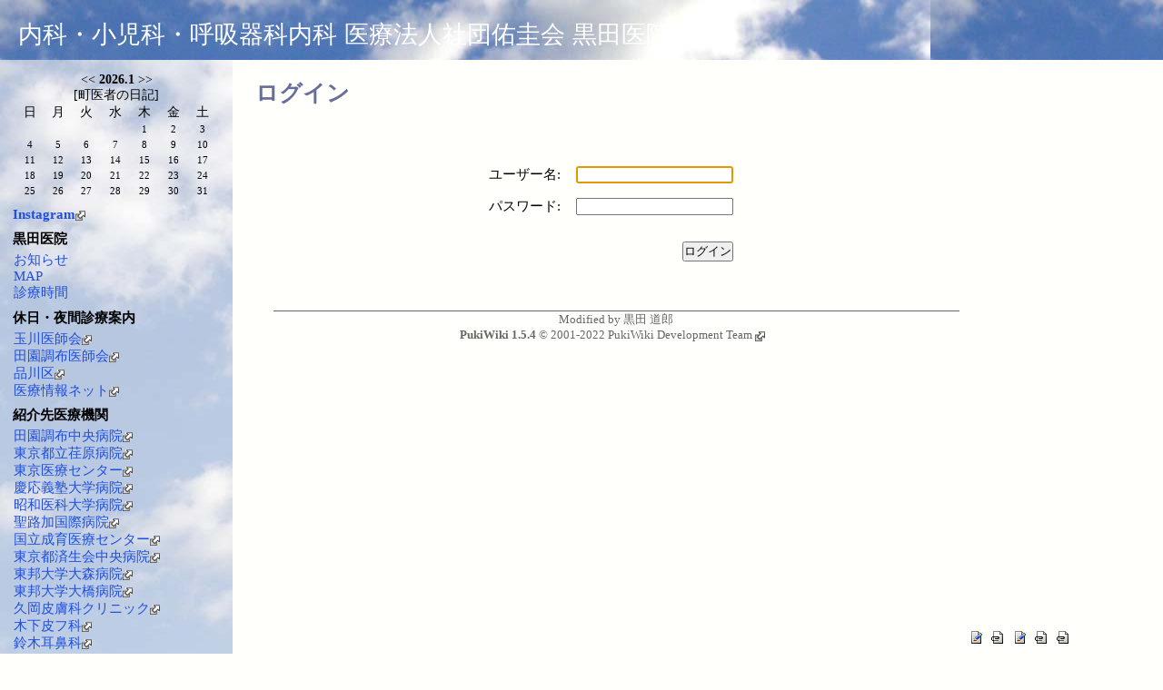

--- FILE ---
content_type: text/html; charset=EUC-JP
request_url: https://yukeikai.net/iin/?plugin=loginform&page=%EF%BF%BD%EF%BF%BD%EF%BF%BD%EF%BF%BD%EF%BF%BD%EF%BF%BD%20%EF%BF%BD%EF%BF%BD%EF%BF%BD%EF%BF%BD%EF%BF%BD%EF%BF%BD&url_after_login=.%2F%3F%25EF%25BF%25BD%25EF%25BF%25BD%25EF%25BF%25BD%25EF%25BF%25BD%25EF%25BF%25BD%25EF%25BF%25BD%2520%25EF%25BF%25BD%25EF%25BF%25BD%25EF%25BF%25BD%25EF%25BF%25BD%25EF%25BF%25BD%25EF%25BF%25BD
body_size: 3941
content:
<?xml version="1.0" encoding="EUC-JP"?><!DOCTYPE html PUBLIC "-//W3C//DTD XHTML 1.1//EN" "http://www.w3.org/TR/xhtml11/DTD/xhtml11.dtd">
<html xmlns="http://www.w3.org/1999/xhtml" xml:lang="ja">
<head>
	<meta http-equiv="content-style-type" content="text/css" />
	<link rel="stylesheet" href="skin/bluebox/default.ja.css" type="text/css" media="screen,print" charset="Shift_JIS" />
	<link rel="alternate" type="application/rss+xml" title="RSS" href="./?cmd=rss10" />
	<title>ログイン - 内科・小児科・呼吸器科内科 医療法人社団佑圭会 黒田医院</title>
	<script type="text/javascript" src="skin/bluebox/external_link.js"></script>
 <meta name="robots" content="NOINDEX,NOFOLLOW" />
</head>
<body>
<div id="base"><!-- ■BEGIN id:base -->
<!-- ◆ Header ◆ ========================================================== -->
<div id="header"><!-- ■BEGIN id:header -->
<div id="logo"><a href="./">内科・小児科・呼吸器科内科 医療法人社団佑圭会 黒田医院</a></div>
</div><!-- □END id:header -->
<div id="navigator"><!-- ■BEGIN id:navigator -->
	
</div><!-- □END id:navigator -->
<!-- ◆ CenterBar ◆ ======================================================= -->
<div id="wrapper">
<div id="center_bar"><!-- ■BEGIN id:center_bar -->
<div id="content"><!-- ■BEGIN id:content -->
<div id="page_navigator"><!-- ■BEGIN id:page_navigator -->
	
</div><!-- □END id:PageNavigator -->
<h1 class="title">ログイン</h1>
<!-- □END id:lastmodified -->
<div id="body"><!-- ■BEGIN id:body -->
<style>
  .loginformcontainer {
    text-align: center;
  }
  .loginform table {
    margin-top: 1em;
	margin-left: auto;
	margin-right: auto;
  }
  .loginform tbody td {
    padding: .5em;
  }
  .loginform .label {
    text-align: right;
  }
  .loginform .login-button-container {
    text-align: right;
  }
  .loginform .loginbutton {
    margin-top: 1em;
  }
  .loginform .errormessage {
    color: red;
  }
</style>
<div class="loginformcontainer">
<form name="loginform" class="loginform" action="./?plugin=loginform&amp;page=%EF%BF%BD%EF%BF%BD%EF%BF%BD%EF%BF%BD%EF%BF%BD%EF%BF%BD%20%EF%BF%BD%EF%BF%BD%EF%BF%BD%EF%BF%BD%EF%BF%BD%EF%BF%BD&amp;url_after_login=.%2F%3F%25EF%25BF%25BD%25EF%25BF%25BD%25EF%25BF%25BD%25EF%25BF%25BD%25EF%25BF%25BD%25EF%25BF%25BD%2520%25EF%25BF%25BD%25EF%25BF%25BD%25EF%25BF%25BD%25EF%25BF%25BD%25EF%25BF%25BD%25EF%25BF%25BD&amp;page_after_login=%EF%BF%BD%EF%BF%BD%EF%BF%BD%EF%BF%BD%EF%BF%BD%EF%BF%BD%20%EF%BF%BD%EF%BF%BD%EF%BF%BD%EF%BF%BD%EF%BF%BD%EF%BF%BD" method="post">
<div><input type="hidden" name="encode_hint" value="ぷ" /></div>
<div>
<table style="border:0">
  <tbody>
  <tr>
    <td class="label"><label for="_plugin_loginform_username">ユーザー名:</label></td>
    <td><input type="text" name="username" value="" id="_plugin_loginform_username"></td>
  </tr>
  <tr>
  <td class="label"><label for="_plugin_loginform_password">パスワード:</label></td>
  <td><input type="password" name="password" id="_plugin_loginform_password"></td>
  </tr>
  <tr>
    <td></td>
    <td class="login-button-container"><input type="submit" value="ログイン" class="loginbutton"></td>
  </tr>
  </tbody>
</table>
</div>
<div>
</div>
</form>
</div>
<script><!--
window.addEventListener && window.addEventListener("DOMContentLoaded", function() {
  var f = window.document.forms.loginform;
  if (f && f.username && f.password) {
    if (f.username.value) {
     f.password.focus && f.password.focus();
	} else {
     f.username.focus && f.username.focus();
	}
  }
});
//-->
</script>
</div><!-- □END id:body -->
<div id="summary"><!-- ■BEGIN id:summary -->
<!-- □END id:note -->
<div id="trackback"><!-- ■BEGIN id:trackback -->

</div><!-- □ END id:trackback -->
<!-- □ END id:related -->
<!-- □ END id:attach -->
</div><!-- □ END id:summary -->
</div><!-- □END id:content -->
</div><!-- □ END id:center_bar -->
<!-- ◆RightBar◆ ========================================================== -->
<div id="right_bar"><!-- ■BEGIN id:right_bar -->
<div id="rightbar2" class="side_bar"><!-- ■BEGIN id:rightbar2 -->
<left>
	<a href="./?cmd=edit&amp;page=%EF%BF%BD%EF%BF%BD%EF%BF%BD%EF%BF%BD%EF%BF%BD%EF%BF%BD+%EF%BF%BD%EF%BF%BD%EF%BF%BD%EF%BF%BD%EF%BF%BD%EF%BF%BD"><img src="image/edit.png" width="20" height="20" alt="編集" title="編集" /></a>
	<a href="./?plugin=attach&amp;pcmd=upload&amp;page=%EF%BF%BD%EF%BF%BD%EF%BF%BD%EF%BF%BD%EF%BF%BD%EF%BF%BD+%EF%BF%BD%EF%BF%BD%EF%BF%BD%EF%BF%BD%EF%BF%BD%EF%BF%BD"><img src="image/file.png" width="20" height="20" alt="添付" title="添付" /></a>
<a href="index.php?%BF%B7%B5%AC"><img src="image/edit.png" width="20" height="20" alt="新規" title="新規" /></a>
<a href="index.php?MenuBar"><img src="image/file.png" width="20" height="20" alt="MenuBar" title="MenuBar" /></a>
<a href="index.php?RecentChanges"><img src="image/file.png" width="20" height="20" alt="RecentChanges" title="RecentChanges" /></a>


</left>

</div><!-- □END id:rightbar2 -->
<!-- □END id:rightbar3 -->
</div><!-- □END id:right_bar -->
<!-- ◆ LeftBar ◆ ========================================================= -->
<div id="left_bar"><!-- ■BEGIN id:left_bar -->


<div id="menubar" class="side_bar"><!-- ■BEGIN id:menubar -->
	
   <table class="style_calendar" cellspacing="1" width="200" border="0" summary="calendar body">
    <tr>
     <td class="style_td_caltop" colspan="7">
      <a href="./?plugin=calendar2&amp;file=%C4%AE%B0%E5%BC%D4%A4%CE%C6%FC%B5%AD&amp;date=202512">&lt;&lt;</a>
      <strong>2026.1</strong>
      <a href="./?plugin=calendar2&amp;file=%C4%AE%B0%E5%BC%D4%A4%CE%C6%FC%B5%AD&amp;date=202602">&gt;&gt;</a>
      <br />[<a href="./?%C4%AE%B0%E5%BC%D4%A4%CE%C6%FC%B5%AD">町医者の日記</a>]
     </td>
    </tr>
    <tr>
     <td class="style_td_week">日</td>
     <td class="style_td_week">月</td>
     <td class="style_td_week">火</td>
     <td class="style_td_week">水</td>
     <td class="style_td_week">木</td>
     <td class="style_td_week">金</td>
     <td class="style_td_week">土</td>
    </tr>
    <tr>
     <td class="style_td_blank">&nbsp;</td>
     <td class="style_td_blank">&nbsp;</td>
     <td class="style_td_blank">&nbsp;</td>
     <td class="style_td_blank">&nbsp;</td>
     <td class="style_td_day">
      <a class="small" href="./?cmd=edit&amp;page=%C4%AE%B0%E5%BC%D4%A4%CE%C6%FC%B5%AD/2026-01-01&amp;refer=%C4%AE%B0%E5%BC%D4%A4%CE%C6%FC%B5%AD" title="町医者の日記/2026-01-01">1</a>
     </td>
     <td class="style_td_day">
      <a class="small" href="./?cmd=edit&amp;page=%C4%AE%B0%E5%BC%D4%A4%CE%C6%FC%B5%AD/2026-01-02&amp;refer=%C4%AE%B0%E5%BC%D4%A4%CE%C6%FC%B5%AD" title="町医者の日記/2026-01-02">2</a>
     </td>
     <td class="style_td_sat">
      <a class="small" href="./?cmd=edit&amp;page=%C4%AE%B0%E5%BC%D4%A4%CE%C6%FC%B5%AD/2026-01-03&amp;refer=%C4%AE%B0%E5%BC%D4%A4%CE%C6%FC%B5%AD" title="町医者の日記/2026-01-03">3</a>
     </td>
    </tr>
    <tr>
     <td class="style_td_sun">
      <a class="small" href="./?cmd=edit&amp;page=%C4%AE%B0%E5%BC%D4%A4%CE%C6%FC%B5%AD/2026-01-04&amp;refer=%C4%AE%B0%E5%BC%D4%A4%CE%C6%FC%B5%AD" title="町医者の日記/2026-01-04">4</a>
     </td>
     <td class="style_td_day">
      <a class="small" href="./?cmd=edit&amp;page=%C4%AE%B0%E5%BC%D4%A4%CE%C6%FC%B5%AD/2026-01-05&amp;refer=%C4%AE%B0%E5%BC%D4%A4%CE%C6%FC%B5%AD" title="町医者の日記/2026-01-05">5</a>
     </td>
     <td class="style_td_day">
      <a class="small" href="./?cmd=edit&amp;page=%C4%AE%B0%E5%BC%D4%A4%CE%C6%FC%B5%AD/2026-01-06&amp;refer=%C4%AE%B0%E5%BC%D4%A4%CE%C6%FC%B5%AD" title="町医者の日記/2026-01-06">6</a>
     </td>
     <td class="style_td_day">
      <a class="small" href="./?cmd=edit&amp;page=%C4%AE%B0%E5%BC%D4%A4%CE%C6%FC%B5%AD/2026-01-07&amp;refer=%C4%AE%B0%E5%BC%D4%A4%CE%C6%FC%B5%AD" title="町医者の日記/2026-01-07">7</a>
     </td>
     <td class="style_td_day">
      <a class="small" href="./?cmd=edit&amp;page=%C4%AE%B0%E5%BC%D4%A4%CE%C6%FC%B5%AD/2026-01-08&amp;refer=%C4%AE%B0%E5%BC%D4%A4%CE%C6%FC%B5%AD" title="町医者の日記/2026-01-08">8</a>
     </td>
     <td class="style_td_day">
      <a class="small" href="./?cmd=edit&amp;page=%C4%AE%B0%E5%BC%D4%A4%CE%C6%FC%B5%AD/2026-01-09&amp;refer=%C4%AE%B0%E5%BC%D4%A4%CE%C6%FC%B5%AD" title="町医者の日記/2026-01-09">9</a>
     </td>
     <td class="style_td_sat">
      <a class="small" href="./?cmd=edit&amp;page=%C4%AE%B0%E5%BC%D4%A4%CE%C6%FC%B5%AD/2026-01-10&amp;refer=%C4%AE%B0%E5%BC%D4%A4%CE%C6%FC%B5%AD" title="町医者の日記/2026-01-10">10</a>
     </td>
    </tr>
    <tr>
     <td class="style_td_sun">
      <a class="small" href="./?cmd=edit&amp;page=%C4%AE%B0%E5%BC%D4%A4%CE%C6%FC%B5%AD/2026-01-11&amp;refer=%C4%AE%B0%E5%BC%D4%A4%CE%C6%FC%B5%AD" title="町医者の日記/2026-01-11">11</a>
     </td>
     <td class="style_td_day">
      <a class="small" href="./?cmd=edit&amp;page=%C4%AE%B0%E5%BC%D4%A4%CE%C6%FC%B5%AD/2026-01-12&amp;refer=%C4%AE%B0%E5%BC%D4%A4%CE%C6%FC%B5%AD" title="町医者の日記/2026-01-12">12</a>
     </td>
     <td class="style_td_day">
      <a class="small" href="./?cmd=edit&amp;page=%C4%AE%B0%E5%BC%D4%A4%CE%C6%FC%B5%AD/2026-01-13&amp;refer=%C4%AE%B0%E5%BC%D4%A4%CE%C6%FC%B5%AD" title="町医者の日記/2026-01-13">13</a>
     </td>
     <td class="style_td_day">
      <a class="small" href="./?cmd=edit&amp;page=%C4%AE%B0%E5%BC%D4%A4%CE%C6%FC%B5%AD/2026-01-14&amp;refer=%C4%AE%B0%E5%BC%D4%A4%CE%C6%FC%B5%AD" title="町医者の日記/2026-01-14">14</a>
     </td>
     <td class="style_td_day">
      <a class="small" href="./?cmd=edit&amp;page=%C4%AE%B0%E5%BC%D4%A4%CE%C6%FC%B5%AD/2026-01-15&amp;refer=%C4%AE%B0%E5%BC%D4%A4%CE%C6%FC%B5%AD" title="町医者の日記/2026-01-15">15</a>
     </td>
     <td class="style_td_day">
      <a class="small" href="./?cmd=edit&amp;page=%C4%AE%B0%E5%BC%D4%A4%CE%C6%FC%B5%AD/2026-01-16&amp;refer=%C4%AE%B0%E5%BC%D4%A4%CE%C6%FC%B5%AD" title="町医者の日記/2026-01-16">16</a>
     </td>
     <td class="style_td_sat">
      <a class="small" href="./?cmd=edit&amp;page=%C4%AE%B0%E5%BC%D4%A4%CE%C6%FC%B5%AD/2026-01-17&amp;refer=%C4%AE%B0%E5%BC%D4%A4%CE%C6%FC%B5%AD" title="町医者の日記/2026-01-17">17</a>
     </td>
    </tr>
    <tr>
     <td class="style_td_sun">
      <a class="small" href="./?cmd=edit&amp;page=%C4%AE%B0%E5%BC%D4%A4%CE%C6%FC%B5%AD/2026-01-18&amp;refer=%C4%AE%B0%E5%BC%D4%A4%CE%C6%FC%B5%AD" title="町医者の日記/2026-01-18">18</a>
     </td>
     <td class="style_td_day">
      <a class="small" href="./?cmd=edit&amp;page=%C4%AE%B0%E5%BC%D4%A4%CE%C6%FC%B5%AD/2026-01-19&amp;refer=%C4%AE%B0%E5%BC%D4%A4%CE%C6%FC%B5%AD" title="町医者の日記/2026-01-19">19</a>
     </td>
     <td class="style_td_day">
      <a class="small" href="./?cmd=edit&amp;page=%C4%AE%B0%E5%BC%D4%A4%CE%C6%FC%B5%AD/2026-01-20&amp;refer=%C4%AE%B0%E5%BC%D4%A4%CE%C6%FC%B5%AD" title="町医者の日記/2026-01-20">20</a>
     </td>
     <td class="style_td_day">
      <a class="small" href="./?cmd=edit&amp;page=%C4%AE%B0%E5%BC%D4%A4%CE%C6%FC%B5%AD/2026-01-21&amp;refer=%C4%AE%B0%E5%BC%D4%A4%CE%C6%FC%B5%AD" title="町医者の日記/2026-01-21">21</a>
     </td>
     <td class="style_td_day">
      <a class="small" href="./?cmd=edit&amp;page=%C4%AE%B0%E5%BC%D4%A4%CE%C6%FC%B5%AD/2026-01-22&amp;refer=%C4%AE%B0%E5%BC%D4%A4%CE%C6%FC%B5%AD" title="町医者の日記/2026-01-22">22</a>
     </td>
     <td class="style_td_today">
      <a class="small" href="./?cmd=edit&amp;page=%C4%AE%B0%E5%BC%D4%A4%CE%C6%FC%B5%AD/2026-01-23&amp;refer=%C4%AE%B0%E5%BC%D4%A4%CE%C6%FC%B5%AD" title="町医者の日記/2026-01-23">23</a>
     </td>
     <td class="style_td_sat">
      <a class="small" href="./?cmd=edit&amp;page=%C4%AE%B0%E5%BC%D4%A4%CE%C6%FC%B5%AD/2026-01-24&amp;refer=%C4%AE%B0%E5%BC%D4%A4%CE%C6%FC%B5%AD" title="町医者の日記/2026-01-24">24</a>
     </td>
    </tr>
    <tr>
     <td class="style_td_sun">
      <a class="small" href="./?cmd=edit&amp;page=%C4%AE%B0%E5%BC%D4%A4%CE%C6%FC%B5%AD/2026-01-25&amp;refer=%C4%AE%B0%E5%BC%D4%A4%CE%C6%FC%B5%AD" title="町医者の日記/2026-01-25">25</a>
     </td>
     <td class="style_td_day">
      <a class="small" href="./?cmd=edit&amp;page=%C4%AE%B0%E5%BC%D4%A4%CE%C6%FC%B5%AD/2026-01-26&amp;refer=%C4%AE%B0%E5%BC%D4%A4%CE%C6%FC%B5%AD" title="町医者の日記/2026-01-26">26</a>
     </td>
     <td class="style_td_day">
      <a class="small" href="./?cmd=edit&amp;page=%C4%AE%B0%E5%BC%D4%A4%CE%C6%FC%B5%AD/2026-01-27&amp;refer=%C4%AE%B0%E5%BC%D4%A4%CE%C6%FC%B5%AD" title="町医者の日記/2026-01-27">27</a>
     </td>
     <td class="style_td_day">
      <a class="small" href="./?cmd=edit&amp;page=%C4%AE%B0%E5%BC%D4%A4%CE%C6%FC%B5%AD/2026-01-28&amp;refer=%C4%AE%B0%E5%BC%D4%A4%CE%C6%FC%B5%AD" title="町医者の日記/2026-01-28">28</a>
     </td>
     <td class="style_td_day">
      <a class="small" href="./?cmd=edit&amp;page=%C4%AE%B0%E5%BC%D4%A4%CE%C6%FC%B5%AD/2026-01-29&amp;refer=%C4%AE%B0%E5%BC%D4%A4%CE%C6%FC%B5%AD" title="町医者の日記/2026-01-29">29</a>
     </td>
     <td class="style_td_day">
      <a class="small" href="./?cmd=edit&amp;page=%C4%AE%B0%E5%BC%D4%A4%CE%C6%FC%B5%AD/2026-01-30&amp;refer=%C4%AE%B0%E5%BC%D4%A4%CE%C6%FC%B5%AD" title="町医者の日記/2026-01-30">30</a>
     </td>
     <td class="style_td_sat">
      <a class="small" href="./?cmd=edit&amp;page=%C4%AE%B0%E5%BC%D4%A4%CE%C6%FC%B5%AD/2026-01-31&amp;refer=%C4%AE%B0%E5%BC%D4%A4%CE%C6%FC%B5%AD" title="町医者の日記/2026-01-31">31</a>
     </td>
    </tr>
   </table>

<h2 id="content_3_0"><a href="https://www.instagram.com/yukeimichiro/" rel="nofollow">Instagram</a><a class="anchor_super" id="z1a0b1f0" href="./?%EF%BF%BD%EF%BF%BD%EF%BF%BD%EF%BF%BD%EF%BF%BD%EF%BF%BD+%EF%BF%BD%EF%BF%BD%EF%BF%BD%EF%BF%BD%EF%BF%BD%EF%BF%BD#z1a0b1f0" title="z1a0b1f0" style="user-select:none;">&dagger;</a></h2>

<div class="jumpmenu"><a href="#navigator">&uarr;</a></div><h2 id="content_3_1"><a href="https://yukeikai.net/iin/" rel="nofollow"><span style="color:black">黒田医院</span></a><a class="anchor_super" id="w1dfc8d7" href="./?%EF%BF%BD%EF%BF%BD%EF%BF%BD%EF%BF%BD%EF%BF%BD%EF%BF%BD+%EF%BF%BD%EF%BF%BD%EF%BF%BD%EF%BF%BD%EF%BF%BD%EF%BF%BD#w1dfc8d7" title="w1dfc8d7" style="user-select:none;">&dagger;</a></h2>
<p><a href="./" class="link_page_passage" data-mtime="2026-01-09T09:34:22+00:00">お知らせ</a><br />
<a href="./?MAP" class="link_page_passage" data-mtime="2008-02-03T10:33:33+00:00">MAP</a><br />
<a href="./?%BF%C7%CE%C5%BB%FE%B4%D6" class="link_page_passage" data-mtime="2019-03-28T08:16:43+00:00">診療時間</a><br /></p>

<div class="jumpmenu"><a href="#navigator">&uarr;</a></div><h2 id="content_3_2">休日・夜間診療案内<a class="anchor_super" id="wfdf0e11" href="./?%EF%BF%BD%EF%BF%BD%EF%BF%BD%EF%BF%BD%EF%BF%BD%EF%BF%BD+%EF%BF%BD%EF%BF%BD%EF%BF%BD%EF%BF%BD%EF%BF%BD%EF%BF%BD#wfdf0e11" title="wfdf0e11" style="user-select:none;">&dagger;</a></h2>
<p><a href="http://www.tamagawa-med.or.jp/" rel="nofollow">玉川医師会</a><br />
<a href="http://www.dencho-med.or.jp/holiday/holiday.html" rel="nofollow">田園調布医師会</a><br />
<a href="http://www.city.shinagawa.tokyo.jp/hp/menu000010600/hpg000010590.htm" rel="nofollow">品川区</a><br />
<a href="https://www.iryou.teikyouseido.mhlw.go.jp/znk-web/juminkanja/S2300/initialize" rel="nofollow">医療情報ネット</a><br /></p>

<div class="jumpmenu"><a href="#navigator">&uarr;</a></div><h2 id="content_3_3">紹介先医療機関<a class="anchor_super" id="m127d83a" href="./?%EF%BF%BD%EF%BF%BD%EF%BF%BD%EF%BF%BD%EF%BF%BD%EF%BF%BD+%EF%BF%BD%EF%BF%BD%EF%BF%BD%EF%BF%BD%EF%BF%BD%EF%BF%BD#m127d83a" title="m127d83a" style="user-select:none;">&dagger;</a></h2>
<p><a href="http://denenchofu-hp.jp/" rel="nofollow">田園調布中央病院</a><br />
<a href="https://www.tmhp.jp/ebara/" rel="nofollow">東京都立荏原病院</a><br />
<a href="https://tokyo-mc.hosp.go.jp/" rel="nofollow">東京医療センター</a><br />
<a href="http://www.hosp.keio.ac.jp/" rel="nofollow">慶応義塾大学病院</a><br />
<a href="http://www.showa-u.ac.jp/SUH/" rel="nofollow">昭和医科大学病院</a><br />
<a href="http://hospital.luke.ac.jp//" rel="nofollow">聖路加国際病院</a><br />
<a href="http://www.ncchd.go.jp/" rel="nofollow">国立成育医療センター</a><br />
<a href="http://www.saichu.jp/" rel="nofollow">東京都済生会中央病院</a><br />
<a href="http://www.omori.med.toho-u.ac.jp/" rel="nofollow">東邦大学大森病院</a><br />
<a href="http://www.ohashi.med.toho-u.ac.jp/" rel="nofollow">東邦大学大橋病院</a><br />
<a href="http://www.tamagawa-med.or.jp/kikan/byoin/kobetsu_base.html?id=107" rel="nofollow">久岡皮膚科クリニック</a><br />
<a href="http://www.tamagawa-med.or.jp/kikan/byoin/kobetsu_base.html?id=140" rel="nofollow">木下皮フ科</a><br />
<a href="http://atomusuzuki-ent.com" rel="nofollow">鈴木耳鼻科</a><br />
<a href="http://www.iigaya.com//" rel="nofollow">いいがやクリニック</a><br /></p>

<div class="jumpmenu"><a href="#navigator">&uarr;</a></div><h2 id="content_3_4">有用なリンク集<a class="anchor_super" id="hbc6d871" href="./?%EF%BF%BD%EF%BF%BD%EF%BF%BD%EF%BF%BD%EF%BF%BD%EF%BF%BD+%EF%BF%BD%EF%BF%BD%EF%BF%BD%EF%BF%BD%EF%BF%BD%EF%BF%BD#hbc6d871" title="hbc6d871" style="user-select:none;">&dagger;</a></h2>
<p><a href="http://www.tamagawa-med.or.jp/" rel="nofollow">玉川医師会</a><br />
<a href="http://www.j-poison-ic.or.jp/homepage.nsf" rel="nofollow">日本中毒情報センター</a><br />
<a href="http://www.nih.go.jp/niid/ja/from-idsc.html" rel="nofollow">IDSC感染症情報センター</a><br />
<a href="http://idsc.tokyo-eiken.go.jp/" rel="nofollow">東京都感染症情報センター</a><br />
<a href="http://www.forth.go.jp/" rel="nofollow">海外渡航者のための感染症情報</a><br />
<a href="https://web.sapmed.ac.jp/canmol/coronavirus/trajectory.html?kw=Japan%2CSweden%2CSouth%20Korea%2CUnited%20States%2C%0A%0A" rel="nofollow">新型コロナウィルス 札幌医大</a><br />
<a href="https://stopcovid19.metro.tokyo.lg.jp" rel="nofollow">都内の新型コロナ情報</a><br />
<a href="https://www.mhlw.go.jp/stf/seisakunitsuite/bunya/0000121431_00086.html" rel="nofollow">厚労省発表</a><br />
<a href="https://www.guide.metro.tokyo.lg.jp" rel="nofollow">東京都こども医療ガイド</a><br />
<a href="http://kodomo-qq.jp/" rel="nofollow">子供の救急</a><br /></p>

<div class="jumpmenu"><a href="#navigator">&uarr;</a></div><h2 id="content_3_5">検索<a class="anchor_super" id="kd7d9506" href="./?%EF%BF%BD%EF%BF%BD%EF%BF%BD%EF%BF%BD%EF%BF%BD%EF%BF%BD+%EF%BF%BD%EF%BF%BD%EF%BF%BD%EF%BF%BD%EF%BF%BD%EF%BF%BD#kd7d9506" title="kd7d9506" style="user-select:none;">&dagger;</a></h2>
<p><a href="./?cmd=search&amp;word=$1&amp;type=OR" rel="nofollow">単語検索</a><br /></p>



</div><!-- □END id:menubar -->






</div><!-- □END id:left_bar -->
<!-- ◆ Footer ◆ ========================================================== -->
<div id="footer"><!-- ■BEGIN id:footer -->
<div id="copyright"><!-- ■BEGIN id:copyright -->
	Modified by <a href="?黒田 道郎">黒田 道郎</a><br />
	<strong>PukiWiki 1.5.4</strong> &copy; 2001-2022 <a href="https://pukiwiki.sourceforge.io/">PukiWiki Development Team</a>
</div><!-- □END id:copyright -->
</div><!-- □END id:footer -->
<!-- ◆ END ◆ ============================================================= -->
</div><!-- END id:wrapper -->
</div><!-- □END id:base -->
</body>
</html>

--- FILE ---
content_type: text/css
request_url: https://yukeikai.net/iin/skin/bluebox/default.ja.css
body_size: 84
content:
@import url("base_3absolute.css");
@import url("plugin.css");
@import url("color_cloudwalk.css");


--- FILE ---
content_type: text/css
request_url: https://yukeikai.net/iin/skin/bluebox/base_3absolute.css
body_size: 1505
content:
@charset "Shift_JIS";
/* 
   $Date: 2004/11/21 12:48:02 $
   $RCSfile: base_3absolute.css,v $
*/

*{
	margin:0px;
	padding:0px;
}
body{
}
div#base{
	position:relative;
}
div#wrapper{
	position:relative;
	width:100%;
}


/* CenterBar & RightBar
----------------------------------------------------------------------------- */
div#center_bar{
	margin:0px 15% 0px 20%;
}
div#right_bar{
	position:fixed;
	right:0%;
	bottom:-1%;
/*	top:-55px; */
	width:18%;
}

/* LeftBar
----------------------------------------------------------------------------- */
div#left_bar{
	position:absolute;
	left:0px;
	top:0px;
	width:20%;
}

/* Footer
----------------------------------------------------------------------------- */
div#footer{
	margin:0px 22% 0px 22%;
	clear:both;
}

/* ■■ design ■■■■■■■■■■■■■■■■■■■■■■■■■■■■■■■*/

/* General
----------------------------------------------------------------------------- */
body{
	font-size:15px;
}
img{
	border:none;
	vertical-align:middle;
}

/* CenterBar
----------------------------------------------------------------------------- */
div#content{
	padding:0px 25px;
}
div#content h1.title{
	font-size:25px;
	padding:15px 0px 40px 0px;
}
div#content h1.title a{
	color:#f60;
	text-decoration:none;
}
div#lastmodified{
	color:#777;
	font-size:12px;
	text-align:left;
	margin:-40px 0px 40px 0px;
}
div#body{
	line-height:1.3em;
	width:100%;
	word-break:break-all;
	overflow:hidden;
}
div#body h1,
div#body h2,
div#body h3
div#body h4
div#body input{
	line-height:1em;
}
div#body h1{
	margin:30px 0px 5px 0px;
	padding-left:10px;
}
div#body h1 a{
	text-decoration:none;
}
div#body h2{
	margin:30px 0px 5px 0px;
	padding-left:10px;
}
div#body h2 a{
	text-decoration:none;
}
h3{
	margin:15px 0px 5px 0px;
	padding-left:8px;
}
div#body h3 a{
	text-decoration:none;
}
div#body h4{
	margin:2em 0px 0px 3em;
}
div#body h4 a{
	text-decoration:none;
}

div#body p{
	margin:1em 0px;
}
div#body ul{
	margin:5px 0px 5px 30px;
}
div#body ul ul{
	margin-left:30px;
}
ul.list1{
	list-style-type:disc;
}
ul.list2{
	list-style-type:circle;
}
ul.list3{
	list-style-type:square;
}
ol.list1{
	list-style-type:decimal;
}
ol.list2{
	list-style-type:lower-roman;
}
ol.list3{
	list-style-type:lower-alpha;
}
dd{
	margin:2px 0px 5px 20px;
}
div#body table{
	word-break:break-all;
	word-wrap:break-word;
	max-width:100%;
	overflow:visible;
}
pre{
	background-color:#fff;
	border-top:#666 1px solid;
	border-right:#888899 2px solid;
	border-bottom:#888899 2px solid;
	border-left:#666 1px solid;
	margin:15px;
	padding:.5em;
	white-space:pre;
	word-wrap:break-word;/* IE */
	overflow:auto;
}
blockquote{
	margin-left:2em;
	padding-left:0.3em;
	border-left:solid 5px #999;
}
em{
	font-style:italic;
}
strong{
	font-weight:bold;
}
thead td.style_td,
tfoot td.style_td{
	color:inherit;
	background-color:#D0D8E0;
}
thead th.style_th,
tfoot th.style_th{
	color:inherit;
	background-color:#E0E8F0;
}
.style_table{
	padding:0px;
	border:0px;
	text-align:left;
	color:inherit;
	background-color:#ccd5dd;
}
.style_th{
	padding:5px;
	margin:1px;
	text-align:center;
	color:inherit;
	background-color:#EEEEEE;
}
.style_td{
	padding:5px;
	margin:1px;
	color:inherit;
	background-color:#EEF5FF;
}
div.ie5{
	text-align:left;
}

span.noexists{
	background-color:#FFFACC;
}
.small{
	font-size:80%;
}
span.size1{
	font-size:xx-small;
}
span.size2{
	font-size:x-small;
}
span.size3{
	font-size:small;
}
span.size4{
	font-size:medium;
}
span.size5{
	font-size:large;
}
span.size6{
	font-size:x-large;
}
span.size7{
	font-size:xx-large;
}
hr{
	color:#fff;
	border:none;
	border-top:1px solid #999;
}
div#body textarea{
	max-width:100%;
}

/* Summary
----------------------------------------------------------------------------- */
div#summary{
	color:#666;
	border-left:solid 4px #999;
	margin:45px 0px 0px 0px;
	padding-left:5px;
	clear:both;
}
div#note{
	border-bottom:solid 1px #999;
}

/* Header
----------------------------------------------------------------------------- */
div#header{
	font-family:Arial,Sans Serif,generic font family;
}
div#header a{
	text-decoration:none;
}
div#logo{
	padding:20px 0px 10px 20px;
	font-size:27px;
}

/* Navigator
----------------------------------------------------------------------------- */
div#navigator{
	margin:0px;
}
div#navigator a{
	text-decoration:none;
}
div#navigator p{
	margin:0px 15px 0px 15px;
	padding:2px 0px;
}
div#navigator li{
	display:inline;
	padding:2px 0px;
}
div#page_navigator{
	padding-top:5px;
}

/* Side_Bar
----------------------------------------------------------------------------- */
div.side_bar{
	word-break:break-all;
	padding:13px 15px 15px 15px;
}
div.side_bar h1,
div.side_bar h2,
div.side_bar h3,
div.side_bar h4,
div.side_bar h5{
	margin:0.5em -5px 3px -5px;
	padding:1px 4px;
	font-size:1em;
	font-weight:bold;
}
div.side_bar div.jumpmenu{
	display:none;
}
div.side_bar ul{
}
div.side_bar li{line-height:1.4em;
	list-style-type:none;
	overflow:hidden;
}
div.side_bar ul.list1 li{
	margin-left:-32px;
}
div.side_bar ul.list2 li{
	margin-left:-25px;
}
div.side_bar ul.list3 li{
	margin-left:-25px;
}
div.side_bar img{
	margin:0px auto;
	padding:0px;
}

/* Footer
----------------------------------------------------------------------------- */
div#footer{
	margin-top:5px;
	margin-right:17.5%;
	margin-left:23.5%;
}
div#footer a{
	text-decoration:none;
}
div#copyright{
	font-size:13px;
	text-align:center;
}


--- FILE ---
content_type: text/css
request_url: https://yukeikai.net/iin/skin/bluebox/color_cloudwalk.css
body_size: 544
content:
@charset "Shift_JIS";

body{
	color:#000;
	background-color:#FFFFFC;
}

/* Link General
----------------------------------------------------------------------------- */
a:link{
	color:#1F4FDF;
}
a:visited{
	color:#1F4FDF;
}
a:hover{
	color:darkorange;
}

A:link {text-decoration:none;}
A:visited {text-decoration:none;}
A:active {text-decoration:none;}




/* header
----------------------------------------------------------------------------- */
div#header{
	background-color:#666e99;
	background-image:url("cloudwalk.jpg");
}
div#header a{
	color:#fff;
}

/* Page Title */
div#content h1.title{
	color:#666e99;
}
div#content h1.title a{
	color:#666e99;
}

/* Navigator
----------------------------------------------------------------------------- */
div#navigator{
	background-color:#aaa;
}
div#navigator a{
	color:#fff;
}
div#navigator a:hover{
	color:#fc0;
}

/* Contents
----------------------------------------------------------------------------- */
/* h1 (include.inc.php, calender_viwer.inc.php) */
div#body h1{
	color:#666e99;
	border-bottom:solid 2px #666e99;
	border-left:solid 10px #666e99;
}
div#body h1 a{
	color:#666e99;
}

/* h2 */
div#body h2{
	color:#666e99;
	border-bottom:solid 2px #666e99;
	border-left:solid 10px #666e99;
}
div#body h2 a{
	color:#666e99;
}

/* h3 */
div#body h3{
	color:#666e99;
	border-left:solid 10px #666e99;
}
div#body h3 a{
	color:#666e99;
}

div#sicebar h1,
div#sidebar h2,
div#sidebar h3,
div#sidebar h4,
div#sidebar h5{
	color:#666eaa;
}
div#search_form{
	background-color:#ccc;
	background-image:url("sky1.jpg");
}
div#page_action{
	background-color:#ccc;
	background-image:url("sky2.jpg");
}
div#menubar{
	background-color:#a3bac2;
	background-image:url("sky1.jpg");
}

/* footer
----------------------------------------------------------------------------- */
div#footer{
	color:#666;
	background-color:transparent;
	border-top:solid 1px #666;
}
div#footer a{
	color:#666;
}


--- FILE ---
content_type: text/javascript
request_url: https://yukeikai.net/iin/skin/bluebox/external_link.js
body_size: 308
content:
function external_link(){
   var host_Name = location.host;
   var host_Check;
   var link_Href;

   for(var i=0; i < document.links.length; ++i)
   {
       link_Href = document.links[i].host;
       host_Check = link_Href.indexOf(host_Name,0);

       if(host_Check == -1){
           document.links[i].innerHTML = document.links[i].innerHTML + "<img src=\"skin/bluebox/external_link.gif\" height=\"11px\" width=\"11px\" alt=\"[外部リンク]\" class=\"external_link\">";
       }

   }
}
window.onload = external_link;
